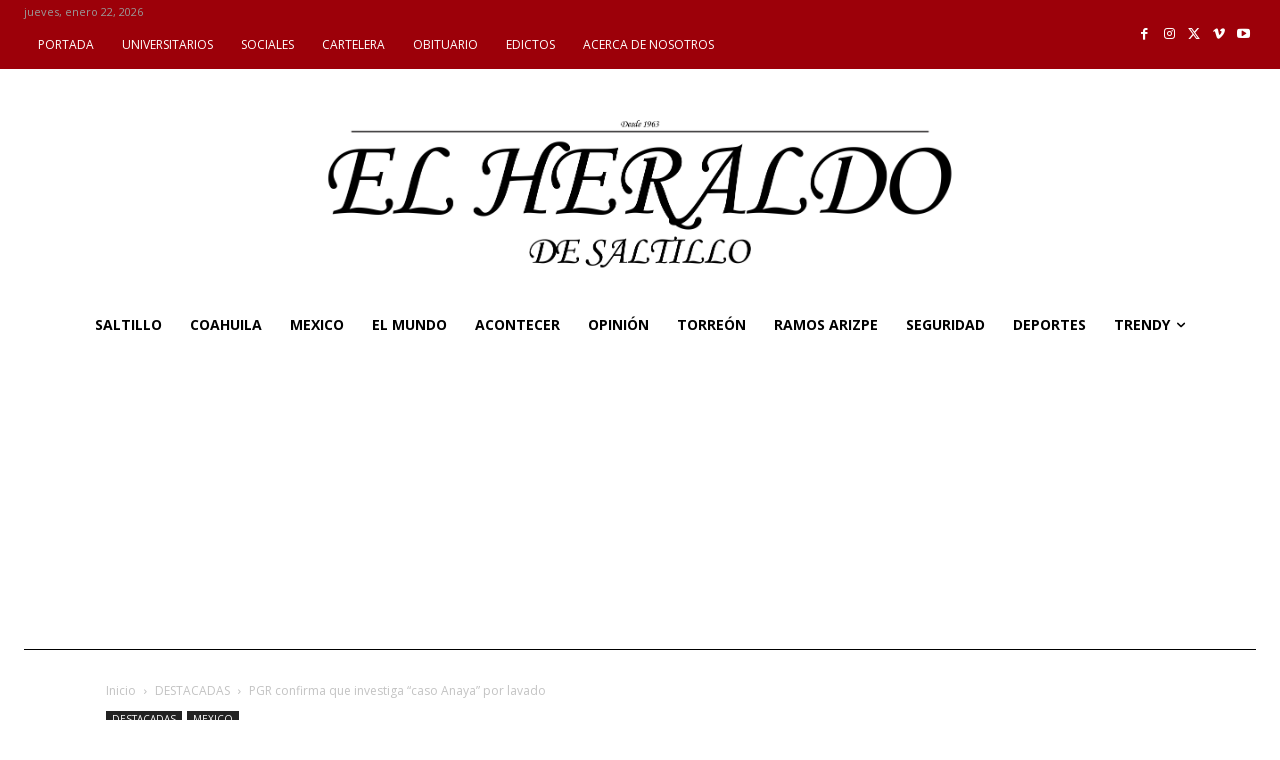

--- FILE ---
content_type: text/html; charset=utf-8
request_url: https://www.google.com/recaptcha/api2/aframe
body_size: 269
content:
<!DOCTYPE HTML><html><head><meta http-equiv="content-type" content="text/html; charset=UTF-8"></head><body><script nonce="RYErLy9Quz_CC3Dz-yGJ6g">/** Anti-fraud and anti-abuse applications only. See google.com/recaptcha */ try{var clients={'sodar':'https://pagead2.googlesyndication.com/pagead/sodar?'};window.addEventListener("message",function(a){try{if(a.source===window.parent){var b=JSON.parse(a.data);var c=clients[b['id']];if(c){var d=document.createElement('img');d.src=c+b['params']+'&rc='+(localStorage.getItem("rc::a")?sessionStorage.getItem("rc::b"):"");window.document.body.appendChild(d);sessionStorage.setItem("rc::e",parseInt(sessionStorage.getItem("rc::e")||0)+1);localStorage.setItem("rc::h",'1769097056294');}}}catch(b){}});window.parent.postMessage("_grecaptcha_ready", "*");}catch(b){}</script></body></html>